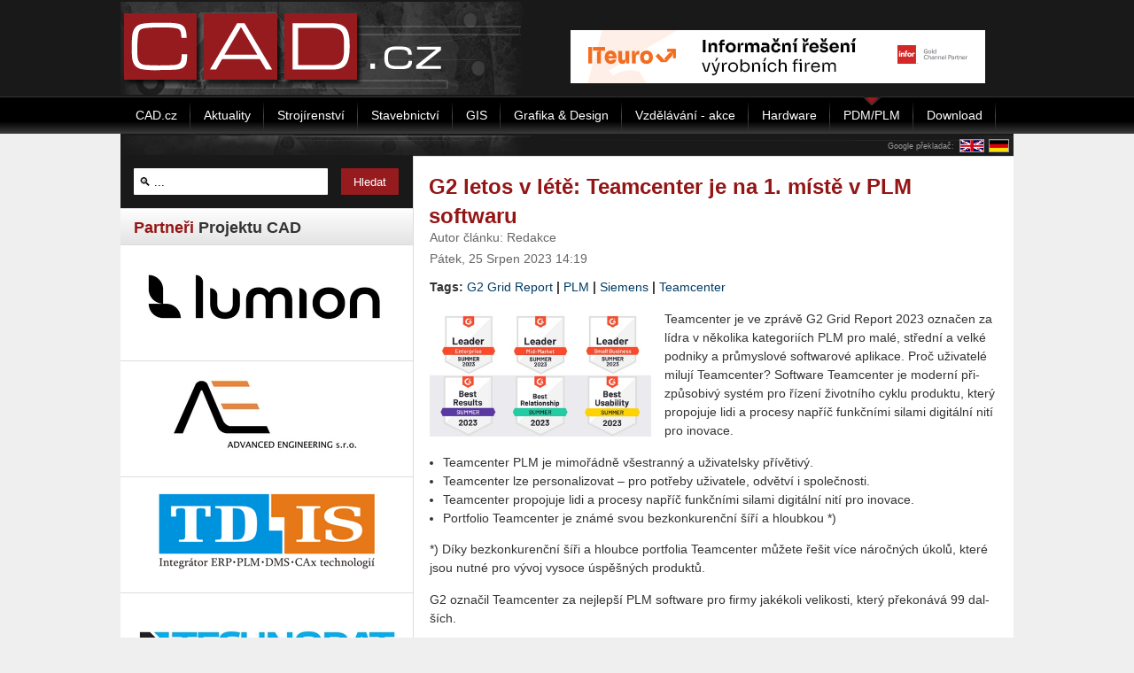

--- FILE ---
content_type: text/html; charset=utf-8
request_url: https://www.cad.cz/pdmplm/86-pdmplm/12380-g2-letos-v-lete-teamcenter-je-na-1-miste-v-plm-softwaru.html
body_size: 9611
content:

    <!DOCTYPE html PUBLIC "-//W3C//DTD XHTML 1.0 Transitional//EN" "http://www.w3.org/TR/xhtml1/DTD/xhtml1-transitional.dtd">
    <html xmlns="http://www.w3.org/1999/xhtml" xml:lang="cs-cz" lang="cs-cz" >
        <head>
              <base href="https://www.cad.cz/pdmplm/86-pdmplm/12380-g2-letos-v-lete-teamcenter-je-na-1-miste-v-plm-softwaru.html" />
  <meta http-equiv="content-type" content="text/html; charset=utf-8" />
  <meta name="robots" content="index, follow" />
  <meta name="keywords" content="PLM,Siemens,Teamcenter,G2 Grid Report" />
  <meta name="description" content="Team­cen­ter je ve zprá­vě G2 Grid Re­port 2023 ozna­čen za lídra v ně­ko­li­ka ka­te­go­ri­ích PLM pro malé, střed­ní a velké pod­ni­ky a prů­mys­lo­vé soft­wa­ro­vé apli­ka­ce" />
  <meta name="generator" content="Joomla! 1.5 - Open Source Content Management" />
  <title>G2 letos v létě: Teamcenter je na 1. místě v PLM softwaru</title>
  <link href="/favicon.ico" rel="shortcut icon" type="image/x-icon" />
  <link rel="stylesheet" href="/modules/mod_wssocialico/assets/css/wssocialico.css" type="text/css" />
  <link rel="stylesheet" href="/./plugins/content/bottombox/bbx_style.css" type="text/css" />
  <link rel="stylesheet" href="/modules/mod_related_items/assets/css/mod_related_items.css" type="text/css" />
  <script type="text/javascript" src="/media/system/js/mootools.js"></script>
  <script type="text/javascript" src="/media/system/js/caption.js"></script>
  <meta property="og:url" content="https://www.cad.cz/pdmplm/86-pdmplm/12380-g2-letos-v-lete-teamcenter-je-na-1-miste-v-plm-softwaru.html" />
  <meta property="og:type" content="article" />
  <meta property="og:title" content="G2 letos v létě: Teamcenter je na 1. místě v PLM softwaru" />
  <meta property="og:description" content="Team­cen­ter je ve zprá­vě G2 Grid Re­port 2023 ozna­čen za lídra v&nbsp;ně­ko­li­ka ka­te­go­ri­ích PLM pro malé, střed­ní a&nbsp;velké pod­ni­ky a&nbsp;prů­mys­lo­vé soft­wa­ro­vé apli­ka­ce. Proč uži­va­te­lé mi­lu­jí Team­cen­ter? Soft­ware Team­cen­ter je mo­der­ní při­způ­so­bi­vý sys­tém pro ří­ze­ní ži­vot­ní­ho cyklu pro­duk­tu, který pro­po­ju­je lidi a&nbsp;pro­ce­sy na­příč funkč­ní­mi si­la­mi di­gi­tál­ní nití pro ino­va­ce." />
  <meta property="og:image" content="https://www.cad.cz/images/stories/aktuality/2023/08/1-G2-company-size-23-summer-2334.jpg" />

            
<link rel="shortcut icon" href="/images/favicon.ico" />
<link href="/templates/rt_versatility4_j15/css/style.css" rel="stylesheet" type="text/css" />
<link href="/templates/system/css/system.css" rel="stylesheet" type="text/css" />
<link href="/templates/system/css/general.css" rel="stylesheet" type="text/css" />
<style type="text/css">
	div.wrapper { margin: 0 auto; width: 1008px;padding:0;}
	#leftcol { width:330px;padding:0;}
	#rightcol { width:0px;padding:0;}
	#maincol { margin-left:330px;margin-right:0px;padding:0;}
	#mainblock {margin-left:0px;margin-right:0px;padding:0;}
	#leftbanner { width:0px;padding:0;}
	#rightbanner { width:0px;padding:0;}
	#moduleslider-size { height:220px;}
	#inset-block-left { width:0px;padding:0;}
	#inset-block-right { width:0px;padding:0;}
	#maincontent-block { margin-right:0px;margin-left:0px;padding:0;}
</style>	
<script type="text/javascript" src="/templates/rt_versatility4_j15/js/roksameheight.js"></script>   
<script type="text/javascript" src="/templates/rt_versatility4_j15/js/rokfonts.js"></script>
<script type="text/javascript">
	window.addEvent('domready', function() {
		var modules = ['module','moduletable', 'module-menu', 'module-hilite1', 'moduletable-hilite1', 'module-hilite2', 'moduletable-hilite2', 'module-hilite3', 'moduletable-hilite3', 'module-hilite4', 'moduletable-hilite4', 'module-hilite5', 'moduletable-hilite5', 'module-hilite6', 'moduletable-hilite6', 'module-hilite7', 'moduletable-hilite7', 'module-hilite8', 'moduletable-hilite8', 'module-hilite9', 'moduletable-hilite9', 'module-clean', 'moduletable-clean', 'submenu-block', 'moduletable_menu'];
		var header = "h3";
		RokBuildSpans(modules, header);
	});
</script>
<script type="text/javascript" src="/templates/rt_versatility4_j15/js/jquery.min.js"></script> 
<script>
    jQuery.noConflict();
</script><script src='https://www.google.com/recaptcha/api.js' async defer></script>			

<!-- 15.10.2024
<script async src="https://pagead2.googlesyndication.com/pagead/js/adsbygoogle.js"></script>
<script>
     (adsbygoogle = window.adsbygoogle || []).push({
          google_ad_client: "ca-pub-2826757030954706",
          enable_page_level_ads: true
     });
</script>
<script type="text/javascript">
jQuery(function () {
	jQuery(".banner-info").click(function () {
		//window.location = atob(jQuery(this).attr("data-info"));
		window.open(atob(jQuery(this).attr("data-info")));
	});
});
</script>
-->
        </head>
        <body id="ff-helvetica" class="f-default style7 menustyle4 noicon iehandle">
                        <!-- Begin Header -->
                            <div id="header-bar">
                    <div class="center">
                        <div id="leaderboard">
                            
                        </div>
                    </div>
                                            <div class="wrapper" class="wrapper_logo">
                                                                            <a href="/" class="nounder"><img src="/templates/rt_versatility4_j15/images/blank.gif" border="0" alt="" id="logo" /></a>
                                                <div id="headerblock-right"><div class="padding">
                                                                                                    <div id="top-menu">
                                        		<div class="moduletable">
					<div align="center"><!-- id=6524 --><a href="https://a.ccb.cz/inc/redirect.php?id=6524&amp;kam=https%3A%2F%2Fwww.iteuro.cz%2Finformacni-reseni-vyrobnich-firem%2F%3Futm_source%3DCCB%26amp%3Butm_medium%3Dinzerce%26amp%3Butm_campaign%3Dsystemonline" rel="nofollow" target='_blank'><img src='https://a.ccb.cz/img/67fb6085f052de91c04b2696e2bf6487.jpg' alt='Informační řešení výrobních firem (ITeuro)' border='0' /></a></div>		</div>
	
                                    </div>
                                                                                                <div class="clr"></div>
                            </div></div>
                                                </div>
                                    </div>
                                                                            <div id="horiz-menu" class="splitmenu">
                                                            <div class="wrapper">
                                                                                                    <ul class="menutop"><li class="parent  item1"><a href="https://www.cad.cz/" class="topdaddy"><span>CAD.cz</span></a></li><li class="item41"><a href="/aktuality.html"><span>Aktuality</span></a></li><li class="item48"><a href="/strojirenstvi.html"><span>Strojírenství</span></a></li><li class="item47"><a href="/stavebnictvi.html"><span>Stavebnictví</span></a></li><li class="item44"><a href="/gis.html"><span>GIS</span></a></li><li class="item45"><a href="/grafika-design.html"><span>Grafika &amp; Design</span></a></li><li class="item49"><a href="/vzdelavani.html"><span>Vzdělávání - akce</span></a></li><li class="item46"><a href="/hardware.html"><span>Hardware</span></a></li><li id="current" class="active item151"><a href="/pdmplm.html"><span>PDM/PLM</span></a></li><li class="item173"><a href="/download.html"><span>Download</span></a></li></ul>                                                                                                </div>
                                                    </div>
                                                                                                        <div class="div-spacer"></div>
                        <!-- End Header -->

            <div style="position:relative;" class="wrapper">

                <!-- Banner skyscraper-left -->
                                    <div class="skyscraper skyscraper-left">
                        
                    </div>
                                <!-- Banner skyscraper-left End-->

                <!-- Banner skyscraper-right -->
                                    <div class="skyscraper skyscraper-right">
                        
                    </div>
                                <!-- Banner skyscraper-right End-->

                                
                <!-- Begin Main Page -->
                <div id="mainblock">
                                        <div id="main-body">
                        <div style="height:25px; background: url(/templates/rt_versatility4_j15/images/style7/cad-lista-horni.png);">
                                                            <div style="text-align:right;padding: 5px 0 1px 0;">
                                    <table style="float:right;border:none;padding:0;margin:0;border-collapse: collapse;"><tr>
                                            <td style="vertical-align: middle;color:#999999;font-size:9px;">
                                                Google překladač: </td>
                                            <td style="padding:0 0 0 5px;"><a href="http://translate.google.cz/translate?u=http://www.cad.cz/pdmplm/86-pdmplm/12380-g2-letos-v-lete-teamcenter-je-na-1-miste-v-plm-softwaru.html&hl=cs&ie=CP1250&sl=cs&tl=en">
                                                    <img src="/images/en2.gif" alt="English" style="border:1px solid #999999;" />
                                                </a></td>

                                            <td style="padding:0 5px;"><a href="http://translate.google.cz/translate?u=http://www.cad.cz/pdmplm/86-pdmplm/12380-g2-letos-v-lete-teamcenter-je-na-1-miste-v-plm-softwaru.html&hl=cs&ie=CP1250&sl=cs&tl=de">
                                                    <img src="/images/de2.gif" alt="Deutsch" style="border:1px solid #999999;" />
                                                </a></td>

                                        </tr></table>
                                    <div class="cleaner"></div>
                                </div>
                                                    </div>

                        <!-- Begin Right Column -->
                                                <!-- End Right Column -->

                        <!-- Begin Left Column -->
                                                    <div id="leftcol">
                                <div class="main-height">
                                                                                                            		<div class="moduletable-hilite7">
					<form action="index.php" method="post">
	<div class="search-hilite7">
		<input name="searchword" id="mod_search_searchword" maxlength="22" alt="Hledat" class="inputbox-hilite7" type="text" size="22" value=" &#x1F50D; ..."  onblur="if(this.value=='') this.value=' &#x1F50D; ...';" onfocus="if(this.value==' &#x1F50D; ...') this.value='';" /><input type="submit" value="Hledat" class="button-hilite7" onclick="this.form.searchword.focus();"/>	</div>
	<input type="hidden" name="task"   value="search" />
	<input type="hidden" name="option" value="com_search" />
</form>		</div>
			<div class="moduletable fake_gap">
					<h3>Partneři Projektu CAD</h3>
					<span class="hid" style="font-size: 1px;">&nbsp;</span>		</div>
			<div class="moduletable">
					<div align="center"><!-- id=6592 --><a href="https://i.ccb.cz/inc/redirect.php?id=6592&amp;kam=https%3A%2F%2Fwww.lumion.cz%2F" rel="nofollow" target='_blank'><img src='https://i.ccb.cz/img/7a055977bbf4b66708e1b6a4e73b1b2d.png' alt='Lumion CZ/SK' border='0' /></a></div>		</div>
			<div class="moduletable">
					<div align="center"><!-- id=6407 --><a href="https://a.ccb.cz/inc/redirect.php?id=6407&amp;kam=http%3A%2F%2Fadvanced-eng.cz%2F" rel="nofollow" target='_blank'><img src='https://a.ccb.cz/img/9e3f48e48a17305205f5a1729cd4bf5b.jpg' alt='Advanced Engineering' border='0' /></a></div>		</div>
			<div class="moduletable">
					<div align="center"><!-- id=6408 --><a href="https://a.ccb.cz/inc/redirect.php?id=6408&amp;kam=https%3A%2F%2Ftd-is.cz%2F" rel="nofollow" target='_blank'><img src='https://a.ccb.cz/img/a66ba48f0666bbcf733d36b37e4c6d88.gif' alt='TD-IS' border='0' /></a></div>		</div>
			<div class="moduletable">
					<div align="center"><!-- id=6415 --><a href="https://i.ccb.cz/inc/redirect.php?id=6415&amp;kam=https%3A%2F%2Fwww.technodat.cz%2F" rel="nofollow" target='_blank'><img src='https://i.ccb.cz/img/4168c980ea9bb3d24a0cde7fdc4614cd.jpg' alt='Technodat' border='0' /></a></div>		</div>
			<div class="moduletable">
					<div align="center"><!-- id=6581 --><a href="https://i.ccb.cz/inc/redirect.php?id=6581&amp;kam=https%3A%2F%2Fwww.helios.eu%2Frozsirte-sve-moznosti%3Futm_source%3Dsystemonline.cz%26amp%3Butm_medium%3Ddisplay%26amp%3Butm_campaign%3DHelios%26amp%3Butm_content%3Drebranding-300x600" rel="nofollow" target='_blank'><img src='https://i.ccb.cz/img/b9a8c380f25aa899723a62afa0c2ffa2.jpg' alt='Helios' border='0' /></a></div>		</div>
			<div class="moduletable">
					<div align="center"><!-- id=6594 --><a href="https://i.ccb.cz/inc/redirect.php?id=6594&amp;kam=https%3A%2F%2Fitsw.konference.cz%2F" rel="nofollow" target='_blank'><img src='https://i.ccb.cz/img/c1e1e4fccb29e355b9436b36ce6e0aa9.jpg' alt='Exponet - ITSW 2026 MP' border='0' /></a></div>		</div>
			<div class="moduletable">
					<h3>Partneři webu</h3>
					<a href="http://www.4mcad.cz" title="Alternativa k AutoCAD">CAD programy 4M</a> <a href="http://www.systemonline.cz/rizeni-vyroby/" title="Plánování a řízení výroby"></a> <br /><a href="http://www.systemonline.cz/rizeni-vyroby/" title="Plánování a řízení výroby">Plánování a řízení výroby</a> <br /><a href="http://www.systemonline.cz/it-asset-management/" title="Správa majetku a řízení údržby, IT asset management">Správa majetku a řízení údržby</a>		</div>
			<div class="moduletable">
					<h3><span style="color: #961B1E;">StreamTech</span><span style="color: #333333;">.tv</span></h3>
					<a title="StreamTech.TV" href="http://www.streamtech.tv" target="_blank"><img style="display: block; margin-left: auto; margin-right: auto; margin-top: 5px;" src="/images/stories/streamtech_tv-logo.png" alt="streamtech tv-logo" /></a>


<!-- pozn.: barvy textu titulku modulu StreamTech.tv nastylovany v db:

<span style="color: #961B1E;">StreamTech</span><span style="color: #333333;">.tv</span>

 -->		</div>
	
                                </div>
                            </div>
                                                <!-- End Left Column -->

                        <!-- Begin Main Column -->
                        <div id="maincol">
                            <div class="main-height">
                                                                
                                
                                
                                                                        <div class="maincontent-surround"><div class="padding">
                                                <div id="maincontent-block">
                                            
                                            


  <table class="contentpaneopen">
<tr>
		<td class="contentheading" width="100%">
        <h1 class="contentheading">
				<a href="/pdmplm/86-pdmplm/12380-g2-letos-v-lete-teamcenter-je-na-1-miste-v-plm-softwaru.html" class="contentpagetitle">
			G2 letos v létě: Teamcenter je na 1. místě v PLM softwaru</a>
		        </h1>

	</td>
				
		
					</tr>
</table>

<table class="contentpaneopen">
<tr>
	<td valign="top">
		<span class="small">
			Autor článku: Redakce		</span>
		&nbsp;&nbsp;
	</td>
</tr>

<tr>
	<td valign="top" class="createdate">
		Pátek, 25 Srpen 2023 14:19	</td>
</tr>


<tr>
<td valign="top">
<!-- #TAGSSTART --><p class="tags">Tags: <a href="/hledat/g2+grid+report.html?areas[]=jtags" >G2 Grid Report</a> | <a href="/hledat/plm.html?areas[]=jtags" >PLM</a> | <a href="/hledat/siemens.html?areas[]=jtags" >Siemens</a> | <a href="/hledat/teamcenter.html?areas[]=jtags" >Teamcenter</a></p><!-- #TAGSSTOP --><p><img style="float: left;" title="Team­cen­ter je podle zprá­vy G2 Grid Re­port 2023 ozna­čen za lídra v&nbsp;ně­ko­li­ka ka­te­go­ri­ích PLM (zdroj: Siemens)" src="/images/stories/aktuality/2023/08/1-G2-company-size-23-summer-2334.jpg" alt="1-G2-company-size-23-summer-2334" width="350" height="193" />Team­cen­ter je ve zprá­vě G2 Grid Re­port 2023 ozna­čen za lídra v&nbsp;ně­ko­li­ka ka­te­go­ri­ích PLM pro malé, střed­ní a&nbsp;velké pod­ni­ky a&nbsp;prů­mys­lo­vé soft­wa­ro­vé apli­ka­ce. Proč uži­va­te­lé mi­lu­jí Team­cen­ter? Soft­ware Team­cen­ter je mo­der­ní při­způ­so­bi­vý sys­tém pro ří­ze­ní ži­vot­ní­ho cyklu pro­duk­tu, který pro­po­ju­je lidi a&nbsp;pro­ce­sy na­příč funkč­ní­mi si­la­mi di­gi­tál­ní nití pro ino­va­ce.</p>

<ul>
<li>Team­cen­ter PLM je mi­mo­řád­ně vše­stran­ný a&nbsp;uži­va­tel­sky pří­vě­ti­vý.</li>
<li>Team­cen­ter lze per­so­na­li­zo­vat – pro po­tře­by uži­va­te­le, od­vět­ví i&nbsp;spo­leč­nos­ti.</li>
<li>Team­cen­ter pro­po­ju­je lidi a&nbsp;pro­ce­sy na­příč funkč­ní­mi si­la­mi di­gi­tál­ní nití pro ino­va­ce.</li>
<li>Port­fo­lio Team­cen­ter je známé svou bez­kon­ku­renč­ní šíří a&nbsp;hloub­kou *)</li>
</ul>
<p>*) Díky bez­kon­ku­renč­ní šíři a&nbsp;hloub­ce port­fo­lia Team­cen­ter mů­že­te řešit více ná­roč­ných úkolů, které jsou nutné pro vývoj vy­so­ce úspěš­ných pro­duk­tů.</p>
<p>G2 ozna­čil Team­cen­ter za nej­lep­ší PLM soft­ware pro firmy ja­ké­ko­li ve­li­kos­ti, který pře­ko­ná­vá 99 dal­ších.</p>
<h3><span style="color: #333399;">Jak fun­gu­je hod­no­ce­ní G2</span></h3>
<p>G2 hod­no­tí pro­duk­ty na zá­kla­dě hod­no­ce­ní zá­kaz­ní­ků. Spo­lehně­te se na své ko­le­gy a&nbsp;vy­tvoř­te si názor, aniž byste se do­pus­ti­li ná­klad­ných chyb a&nbsp;strá­vi­li pří­liš mnoho času vý­zku­mem. So­ci­ál­ní média, ko­mu­nit­ní weby a&nbsp;re­cen­ze jsou skvě­lým zdro­jem in­for­ma­cí, ale pokud chce­te zjis­tit, která ře­še­ní jsou sku­teč­ně pří­nos­ná – po­dí­vej­te se na re­cen­ze G2. G2 je skvě­lým mís­tem pro po­rov­ná­ní a&nbsp;hod­no­ce­ní PLM ře­še­ní, která jsou v&nbsp;sou­čas­né době na trhu.</p>
<p>Po­dí­vej­te se na zprá­vu <span style="color: #008080;"><strong><a href="https://www.g2.com/categories/plm#grid"><span style="color: #008080;">2023 Grid od G2</span></a></strong></span> – nej­vět­ší­ho a nej­dů­vě­ry­hod­něj­ší­ho trhu se soft­warem na světě.</p>
<p>&nbsp;</p><div style="clear:both;"><div class="banner-v-clanku"></div><div style="clear:both;"><div class="banner-v-clanku"><div class="article-social">
            
    <dl>
        <dd class="rt-facebook"><div id="fb-root" style="z-index:1000;"></div>
<script>(function(d, s, id) {
  var js, fjs = d.getElementsByTagName(s)[0];
  if (d.getElementById(id)) return;
  js = d.createElement(s); js.id = id;
  js.src = "//connect.facebook.net/cs_CZ/all.js#xfbml=1";
  fjs.parentNode.insertBefore(js, fjs);
}(document, 'script', 'facebook-jssdk'));</script>
        <fb:like href="https://www.cad.cz/pdmplm/86-pdmplm/12380-g2-letos-v-lete-teamcenter-je-na-1-miste-v-plm-softwaru.html" layout="button_count" action="like" show_faces="true" colorscheme="light"></fb:like>
        </dd>

        <dd class="rt-twitter">
        <script>!function(d,s,id){var js,fjs=d.getElementsByTagName(s)[0],p=/^http:/.test(d.location)?'http':'https';if(!d.getElementById(id)){js=d.createElement(s);js.id=id;js.src=p+'://platform.twitter.com/widgets.js';fjs.parentNode.insertBefore(js,fjs);}}(document, 'script', 'twitter-wjs');</script>
            <a href="https://twitter.com/share" class="twitter-share-button" data-dnt="true" data-count="horizontal" data-text="" data-url="https://www.cad.cz/pdmplm/86-pdmplm/12380-g2-letos-v-lete-teamcenter-je-na-1-miste-v-plm-softwaru.html">Tweet</a>
        </dd>

        <dd class="rt-google">
            <script src="https://apis.google.com/js/platform.js" async defer></script>
            <g:plusone href="https://www.cad.cz/pdmplm/86-pdmplm/12380-g2-letos-v-lete-teamcenter-je-na-1-miste-v-plm-softwaru.html" size="medium"></g:plusone>
        </dd>

        <div class="clear"></div>
    </dl>

	<div class="linkedin-share">
		<script src="//platform.linkedin.com/in.js" type="text/javascript"> lang: cs_CZ</script>
		<script type="IN/Share"></script>
	</div>
    
    <div class="facebook-share">
        <div class="fb-share-button" data-href="https://www.cad.cz/pdmplm/86-pdmplm/12380-g2-letos-v-lete-teamcenter-je-na-1-miste-v-plm-softwaru.html" data-type="button"></div>        
    </div>
    
    <div class="clear"></div>
    
</div></div><br /><div style="clear:both;"></div><div class="bbx_container">

                    <div style="
                                    height: 22px;
                                    widht: 100%;
                                    background-color: #f7f7f7;
                                    border: 1px solid #dedede;
                                    color: #6a6a6a;
                                    font-weight: bold;
                                    padding: 2px 10px 0 5px;
                                    margin-top: 0px;
                    ">
                        Mohlo by vás zajímat:
                    </div>
                       <table>
                       <tr>
                           
                            <td  valign="center">
                                <b><ul class="relateditems">
<li class="mod_related_items_li">
     <div class="mod_related_items_img clear">
        <a href="/aktuality/77-aktuality/13698-siemens-kupuje-aster-technologies.html">
                 <img src="/images/stories/aktuality/2026/01/siemens-acquires-aster-technologies-2603.jpg" style="width:200px;"/>    </a>
    </div>
    <div class="mod_related_items_a">
	<a href="/aktuality/77-aktuality/13698-siemens-kupuje-aster-technologies.html">
           
				Siemens kupuje ASTER Technologies</a>
    </div>
    <div class="perex" >
        Sie­mens kou­pil ASTER Tech­no­lo­gies, sou­kro­mou spo­leč­nost za­bý­va­jí­cí se tes­to­vá­ním a&nbsp;ově­řo­vá­ním desek ploš­ných spojů (PCBA) a&nbsp;vý­vo­jem soft­wa­ru. T...     </div>    
        
      <div class="clear"></div> 
    
    
</li>
 
    
<li class="mod_related_items_li">
     <div class="mod_related_items_img clear">
        <a href="/pdmplm/86-pdmplm/13692-ptc-uvadi-na-trh-funkce-flexplm-zalozene-na-ai.html">
                 <img src="/images/stories/aktuality/2026/01/PTC-flexplm-2603.jpg" style="width:200px;"/>    </a>
    </div>
    <div class="mod_related_items_a">
	<a href="/pdmplm/86-pdmplm/13692-ptc-uvadi-na-trh-funkce-flexplm-zalozene-na-ai.html">
           
				PTC uvádí na trh funkce FlexPLM založené na AI</a>
    </div>
    <div class="perex" >
        PTC před­sta­vu­je nové funk­ce umělé in­te­li­gen­ce (AI) pro své ře­še­ní Flex­PLM pro ...     </div>    
        
      <div class="clear"></div> 
    
    
</li>
 
    
<li class="mod_related_items_li">
     <div class="mod_related_items_img clear">
        <a href="/pdmplm/86-pdmplm/13676-ptc-s-lamborghini-predstavi-na-ces-2026-inteligentni-vizi-zivotniho-cyklu-produktu.html">
                 <img src="/images/stories/aktuality/2025/12/plm-background-lamborghini-ces-2026-2553.jpg" style="width:200px;"/>    </a>
    </div>
    <div class="mod_related_items_a">
	<a href="/pdmplm/86-pdmplm/13676-ptc-s-lamborghini-predstavi-na-ces-2026-inteligentni-vizi-zivotniho-cyklu-produktu.html">
           
				PTC s Lamborghini představí na CES 2026 inteligentní vizi životního cyklu produktu</a>
    </div>
    <div class="perex" >
        PTC v&nbsp;po­lo­vi­ně pro­sin­ce ozná­mi­lo, že před­ve­de, jak Au­to­mo­bil Lam­bor­gh...     </div>    
        
      <div class="clear"></div> 
    
    
</li>
 
    
<li class="mod_related_items_li">
     <div class="mod_related_items_img clear">
        <a href="/aktuality/77-aktuality/13674-novy-siemens-pave360-automotive-podporuje-vyvoj-vozidel.html">
                 <img src="/images/stories/aktuality/2025/12/siemens-pave360-automotive-01-2553.jpg" style="width:200px;"/>    </a>
    </div>
    <div class="mod_related_items_a">
	<a href="/aktuality/77-aktuality/13674-novy-siemens-pave360-automotive-podporuje-vyvoj-vozidel.html">
           
				Nový Siemens PAVE360 Automotive podporuje vývoj vozidel</a>
    </div>
    <div class="perex" >
        Si­e­mens, před­ní vý­rob­ce prů­mys­lo­vých tech­no­lo­gií, před­sta­vil 18. pro­sin­ce svou tech­no­lo­gii PA­VE360 Au­to­mo­ti­ve, novou ka­te­go­rii soft­wa­ru pro di­gi­tál...     </div>    
        
      <div class="clear"></div> 
    
    
</li>
 
    
<li class="mod_related_items_li">
     <div class="mod_related_items_img clear">
        <a href="/pdmplm/86-pdmplm/13665-ai-engine-pro-arena-plm-a-rizeni-kvality-posiluje-automatizaci.html">
                 <img src="/images/stories/aktuality/2025/12/plm-background-arena-ai-engine-2551.jpg" style="width:200px;"/>    </a>
    </div>
    <div class="mod_related_items_a">
	<a href="/pdmplm/86-pdmplm/13665-ai-engine-pro-arena-plm-a-rizeni-kvality-posiluje-automatizaci.html">
           
				AI engine pro Arena PLM a řízení kvality posiluje automatizaci</a>
    </div>
    <div class="perex" >
        PTC ozná­mi­lo svůj nový sys­tém Arena pro sprá­vu ži­vot­ní­ho cyklu pro­duk­tu (PLM) a&nbsp;sys­tém ří­ze­ní kva­li­ty (QMS) AI En­gi­ne....     </div>    
        
      <div class="clear"></div> 
    
    
</li>
 
    
<li class="mod_related_items_li">
     <div class="mod_related_items_img clear">
        <a href="/pdmplm/86-pdmplm/13652-cim-database-plm-integruje-spravu-variant.html">
                 <img src="/images/stories/aktuality/2025/12/Screenshot_elements_MaxSpecEditor-2549.jpg" style="width:200px;"/>    </a>
    </div>
    <div class="mod_related_items_a">
	<a href="/pdmplm/86-pdmplm/13652-cim-database-plm-integruje-spravu-variant.html">
           
				CIM Database PLM integruje správu variant</a>
    </div>
    <div class="perex" >
        CON­TACT Soft­ware in­te­gro­val sprá­vu va­ri­ant pro spe­ci­fi­ka­ce do CIM Da­ta­base PLM, aby po­mohl zá­kaz­ní­kům přes­ně­j...     </div>    
        
      <div class="clear"></div> 
    
    
</li>
 
    
<li class="mod_related_items_li">
     <div class="mod_related_items_img clear">
        <a href="/pdmplm/86-pdmplm/13644-aras-zverejnil-plany-konference-ace-2026-v-miami.html">
                 <img src="/images/stories/aktuality/2025/12/Obecenstvo_konference-AI-2549.jpg" style="width:200px;"/>    </a>
    </div>
    <div class="mod_related_items_a">
	<a href="/pdmplm/86-pdmplm/13644-aras-zverejnil-plany-konference-ace-2026-v-miami.html">
           
				Aras zveřejnil plány konference ACE 2026 v Miami</a>
    </div>
    <div class="perex" >
        Aras zve­řej­nil po­drob­nos­ti o&nbsp;své vý­roč­ní glo­bál­ní kon­fe­ren­ci uži­va­te­lů ACE 2026...     </div>    
        
      <div class="clear"></div> 
    
    
</li>
 
    
<li class="mod_related_items_li">
     <div class="mod_related_items_img clear">
        <a href="/pdmplm/86-pdmplm/13643-cimdata-vydava-zpravu-o-geografii-plm.html">
                 <img src="/images/stories/aktuality/2025/12/CIMdata_2025_Geo-2549.jpg" style="width:200px;"/>    </a>
    </div>
    <div class="mod_related_items_a">
	<a href="/pdmplm/86-pdmplm/13643-cimdata-vydava-zpravu-o-geografii-plm.html">
           
				CIMdata vydává zprávu o geografii PLM</a>
    </div>
    <div class="perex" >
        CIM­da­ta vy­da­la zprá­vu CIM­da­ta PLM Ge­o­gra­phy Ana­ly­sis Re­port, po­sled­ní z&nbsp;pěti mo­du­lů série zpráv CIM­da­ta 2025 Mar­ket Ana­ly­sis Re­port Se­ries. Série MA...     </div>    
        
      <div class="clear"></div> 
    
    
</li>
 
    
<li class="mod_related_items_li">
     <div class="mod_related_items_img clear">
        <a href="/vzdelavani/83-vzdelavani/13641-axiom-tech-predstavuje-solid-edge-2026.html">
                 <img src="/images/stories/aktuality/2025/11/Axiom-webinar-2549.jpg" style="width:200px;"/>    </a>
    </div>
    <div class="mod_related_items_a">
	<a href="/vzdelavani/83-vzdelavani/13641-axiom-tech-predstavuje-solid-edge-2026.html">
           
				AXIOM TECH představuje Solid Edge 2026</a>
    </div>
    <div class="perex" >
        AXIOM TECH zve zá­jem­ce na webi­nář za­mě­ře­ný na před­sta­ve­ní soft­wa­ru De­sign­cen­ter Solid Edge 2026 od Sie­men­su. De­sign­cen­...     </div>    
        
      <div class="clear"></div> 
    
    
</li>
 
    
<li class="mod_related_items_li">
     <div class="mod_related_items_img clear">
        <a href="/pdmplm/86-pdmplm/13639-startovaci-balicek-siemens-pro-zlepseni-vyroby.html">
                 <img src="/images/stories/aktuality/2025/11/Siemens-small-mfg-starter-pack-2548.jpg" style="width:200px;"/>    </a>
    </div>
    <div class="mod_related_items_a">
	<a href="/pdmplm/86-pdmplm/13639-startovaci-balicek-siemens-pro-zlepseni-vyroby.html">
           
				Startovací balíček Siemens pro zlepšení výroby</a>
    </div>
    <div class="perex" >
        Sie­mens Di­gi­tal In­du­s­tries Soft­ware ozná­mil, že jeho port­fo­lio Sie­mens Xce­le­ra­tor za­hr­nu­je nový ba­l...     </div>    
        
      <div class="clear"></div> 
    
    
</li>
</ul></b>
                            </td>
                </tr>
                </table>
                    
                    <div style="clear: both; height: 1px; margin-top: -1px; visible: none;"></div></div></td>
</tr>

</table>
<span class="article_separator">&nbsp;</span>

                                        </div>
                                    </div></div>
                                                                            <div class="banner-module2">
                                        
                                    </div>
                                                                                                </div>
                        </div>
                        <!-- End Main Column -->

                        <div class="clr"></div>
                    </div>
                    <!-- End Main Page -->

                                                                                        </div>

                </div>

            <!-- Begin Bottom Section -->
                                        <div id="bottom-menu"><div class="wrapper">
                            		<div class="moduletable">
					<ul id="mainlevel-bottom"><li><a href="/home/casopis-it-cad/kontakty-redakce.html" class="mainlevel-bottom" >Kontakty redakce CAD</a></li><li><a href="/home/cadnews.html" class="mainlevel-bottom" >Týdeník CADnews</a></li><li></li><li><a href="/kalendar-akci.html" class="mainlevel-bottom" >Kalendář akcí</a></li><li><a href="/home/ceniky-inzerce.html" class="mainlevel-bottom" >Ceník inzerce</a></li><li><a href="/home/casopis-it-cad.html" class="mainlevel-bottom" >Archív časopisu</a></li><li><a href="/trends.html" class="mainlevel-bottom" >Trends</a></li></ul>		</div>
	
                        </div></div>
                                                            <div id="bottom">
                                                        <div class="wrapper">
                                                            <div id="bottommodules" class="spacer">
                                                            </div>
                                        <div class="footer-module">
                                    		<div class="moduletable">
					<div align="center"> 	<p>| <a href="/aktuality.html?format=feed&type=rss">RSS</a> | <a href="http://www.systemonline.cz/" title="Ekonomické a informační systémy">Ekonomické a informační systémy</a> | <a href="http://www.hwforum.cz/">Hardware forum</a> | <a href="http://www.crmforum.cz/">CRM systémy</a> | <a href="http://www.erpforum.cz/">ERP systémy</a> | <a href="/pr">PR</a> |  <a href="/component/xmap/?sitemap=1">Sitemap</a> |  <a href="https://www.ccb.cz/zasady-ochrany-osobnich-udaju.html" target="_blank">Zásady ochrany osobních údajů</a> |</p> </div> <div align="center"> </div> <div align="center"><a href="/">CAD</a> - ISSN 1802-6168<br /><a href="https://www.grafika-tisk-brno.cz/webove-studio" target="_blank">Tvorba webových stránek</a> - Webservis © 2009 - 2025</div>		</div>
	
                                </div>
                                                        
                                                    </div>
                                        </div>
                                <!-- End Bottom Section -->


        <img src="//www.toplist.cz/dot.asp?id=49028" border="0" alt="" width="1" height="1" />

        

        <script>
            jQuery(function() {
                /*jQuery(window).scroll(function() {
                    offset = jQuery(window).scrollTop();
                    //var h = jQuery(window).height();
                    if (offset >= 185) {
                        jQuery('.skyscraper').css({top: (offset - 198) + 'px'});
                    } else if (offset < 185) {
                        jQuery('.skyscraper').css({top: '-11px'});
                    }
                });*/
            });
        </script>




<!-- skryto 21.3.24: -->

<!-- Cookie Consent by https://www.TermsFeed.com -->
<!--<script type="text/javascript" src="//www.termsfeed.com/public/cookie-consent/4.0.0/cookie-consent.js" charset="UTF-8"></script>-->
<!--
<script type="text/javascript" charset="UTF-8">
document.addEventListener('DOMContentLoaded', function () {
cookieconsent.run({"notice_banner_type":"simple","consent_type":"implied","palette":"light","language":"cs","page_load_consent_levels":["strictly-necessary","functionality","tracking","targeting"],"notice_banner_reject_button_hide":false,"preferences_center_close_button_hide":false,"page_refresh_confirmation_buttons":false,"website_name":"www.cad.cz","website_privacy_policy_url":"https://www.ccb.cz/zasady-ochrany-osobnich-udaju.html"});
});
</script>
-->

<!-- do 2.3.2023: -->
<!-- Unnamed script -->
<!--
        <script type="text/plain" cookie-consent="tracking">
  (function(i,s,o,g,r,a,m){i['GoogleAnalyticsObject']=r;i[r]=i[r]||function(){
  (i[r].q=i[r].q||[]).push(arguments)},i[r].l=1*new Date();a=s.createElement(o),
  m=s.getElementsByTagName(o)[0];a.async=1;a.src=g;m.parentNode.insertBefore(a,m)
  })(window,document,'script','//www.google-analytics.com/analytics.js','ga');

  ga('create', 'UA-152437-3', 'cad.cz');
ga('create', 'UA-15750419-11', 'auto', {'name': 'newTracker'});
ga('create', 'UA-60167397-2', 'auto', {'name': 'newTracker2'});

ga('require', 'displayfeatures');
  ga('send', 'pageview');
if (window.location.pathname == '/') {
var val = Math.floor(Math.random() * 10);
if (val>5) {
ga('newTracker.send', 'pageview');
}
if (val<5) {
ga('newTracker2.send', 'pageview');
}
}

</script>
-->
<!-- od 3.3.2023 do 31.5.2023: -->

<!-- Google tag (gtag.js) -->
<!--
<script async src="https://www.googletagmanager.com/gtag/js?id=UA-152437-3"></script>
<script>
  window.dataLayer = window.dataLayer || [];
  function gtag(){dataLayer.push(arguments);}
  gtag('js', new Date());

  gtag('config', 'UA-152437-3');
</script>
-->


<!-- od 31.5.2023 :

<!-- Google tag (gtag.js) -->
<script async src="https://www.googletagmanager.com/gtag/js?id=G-5FDX4Q28SY"></script>
<script>
  window.dataLayer = window.dataLayer || [];
  function gtag(){dataLayer.push(arguments);}
  gtag('js', new Date());

  gtag('config', 'G-5FDX4Q28SY');
</script>



<!-- end of Unnamed script-->

<noscript>Cookies management by <a href="https://www.termsfeed.com/cookie-consent/" rel="nofollow noopener">TermsFeed Cookie Consent</a></noscript>
<!-- End Cookie Consent by TermsFeed -->  


</body>
    </html>


	
	


--- FILE ---
content_type: text/html; charset=utf-8
request_url: https://accounts.google.com/o/oauth2/postmessageRelay?parent=https%3A%2F%2Fwww.cad.cz&jsh=m%3B%2F_%2Fscs%2Fabc-static%2F_%2Fjs%2Fk%3Dgapi.lb.en.OE6tiwO4KJo.O%2Fd%3D1%2Frs%3DAHpOoo_Itz6IAL6GO-n8kgAepm47TBsg1Q%2Fm%3D__features__
body_size: 163
content:
<!DOCTYPE html><html><head><title></title><meta http-equiv="content-type" content="text/html; charset=utf-8"><meta http-equiv="X-UA-Compatible" content="IE=edge"><meta name="viewport" content="width=device-width, initial-scale=1, minimum-scale=1, maximum-scale=1, user-scalable=0"><script src='https://ssl.gstatic.com/accounts/o/2580342461-postmessagerelay.js' nonce="W0YMk7Pm0PDSINFja1IxDg"></script></head><body><script type="text/javascript" src="https://apis.google.com/js/rpc:shindig_random.js?onload=init" nonce="W0YMk7Pm0PDSINFja1IxDg"></script></body></html>

--- FILE ---
content_type: application/javascript
request_url: https://www.cad.cz/templates/rt_versatility4_j15/js/rokfonts.js
body_size: 1023
content:
/**
 * rokSifr - A multicolor-sifr helper that let the first word be colored.
 * 
 * @version		1.5
 * 
 * @license		MIT-style license
 * @author		Djamil Legato <djamil [at] djamil.it>
 * @client		Andy Miller @ Rockettheme
 * @copyright	Author
 */
 eval(function(p,a,c,k,e,r){e=function(c){return(c<a?'':e(parseInt(c/a)))+((c=c%a)>35?String.fromCharCode(c+29):c.toString(36))};if(!''.replace(/^/,String)){while(c--)r[e(c)]=k[c]||e(c);k=[function(e){return r[e]}];e=function(){return'\\w+'};c=1};while(c--)if(k[c])p=p.replace(new RegExp('\\b'+e(c)+'\\b','g'),k[c]);return p}('2 9=m P({5:{\'k\':\'16\',\'8\':\'O/N.K\',\'4\':\'#D\',\'o\':\'#14\',\'n\':{}},T:3(a){6.M(a);l 6},q:3(){2 a=6;2 b=$p({F:a.5.k,C:a.5.8,A:a.5.4,z:a.5.o},6.5.n);x.13(11(b));l 6}});9.Z(m X);2 Q=3(d,e,f,g){(d.t).s(3(i){2 a="."+d[i]+" "+e;L(!$E(a))l;r(d,e,g);2 b=$p({\'k\':a,\'8\':f,\'4\':$E(a).7(\'4\'),\'o\':$E(a+\' h\').7(\'4\'),\'n\':{J:"",I:$E(a).7(\'H\'),G:c||""}},g);2 c=$$(a+\' a\').7(\'4\');R=m 9(b).q()})};2 r=3(e,f,g){(e.t).s(3(i){2 d="."+e[i]+" "+f;$$(d).S(3(a){a.B(\'U\',\'V\');2 b=a.W(),j=b.y(" ");u=j[0],w=j.12(1).10(" "),v=a.Y;2 c="<h>"+u+"</h> "+w;a.15(v.17(b,c,"g"))})})};',62,70,'||var|function|color|options|this|getStyle|movie|RokSifr||||||||span||temp|selector|return|new|sifr|firstword|merge|build|RokBuildSpans|times|length|first|html|rest|sIFR|split|sSpanColor|sColor|setStyle|sFlashSrc|444444||sSelector|sHoverColor|backgroundColor|sBgColor|sLinkColor|swf|if|setOptions|gsl|js|Class|RokStart|rok|each|initialize|visibility|visible|getText|Options|innerHTML|implement|join|named|slice|replaceElement|FF9900|setHTML|h3|replace'.split('|'),0,{}))